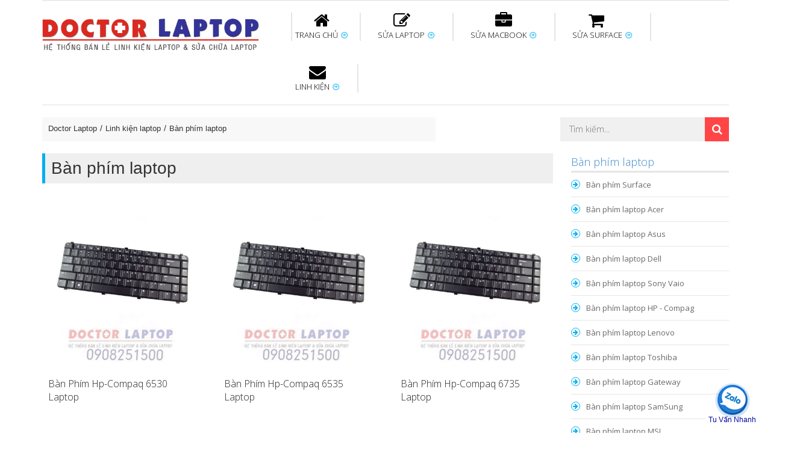

--- FILE ---
content_type: text/html; charset=UTF-8
request_url: https://doctorlaptop.com.vn/ban-phim-laptop/trang-81.html
body_size: 8574
content:
<!DOCTYPE html PUBLIC "-//W3C//DTD XHTML 1.0 Transitional//EN" "http://www.w3.org/TR/xhtml1/DTD/xhtml1-transitional.dtd"> <html xmlns="http://www.w3.org/1999/xhtml" xml:lang="vi-vn" lang="vi-vn"> <head prefix= "og: http://ogp.me/ns# fb: http://ogp.me/ns/fb# product: http://ogp.me/ns/product#"> <meta http-equiv="Content-Type" content="text/html; charset=utf-8" /> <meta name="viewport" content="width=device-width, initial-scale=1"> <title>Bàn phím laptop keyboard chính hãng giá tốt nhất tại TPHCM - trang 81</title> <meta name="description" content="Cung cấp Bàn Phím Laptop giá tốt nhất tại TPHCM, keyboard laptop chất lượng uy tín, bảo hành lâu dài kèm dịch vụ thay bàn phím laptop nhanh chóng lấy liền tại Doctorlaptop. - trang 81" /> <meta name="keywords" content="Bàn phím laptop, Ban phím laptop, laptop keyboard, keyboard laptop, ban phim may tinh xach tay, bàn phím máy tính xách tay" /> <link rel="shortcut icon" href="https://doctorlaptop.com.vn/favicon.ico" type="image/x-icon" /> <base href="https://doctorlaptop.com.vn/" /> <link rel="canonical" href="https://doctorlaptop.com.vn/ban-phim-laptop/trang-81.html" /> <meta name="generator" content="Doctor Laptop" /> <meta name="p:domain_verify" content="b1ba4d30b96d328af67eafa77065385c"/> <meta name="robots" content="index,follow" /> <meta name="revisit-after" content="0 days" /> <meta name="distribution" content="global" /> <meta name="search engine" content="www.google.com, www.google.com.vn, www.google.co.uk, www.google.it, www.google.es, www.google.com.au, www.altaVista.com, www.aol.com, www.infoseek.com, www.excite.com, www.hotbot.com, www.lycos.com, www.magellan.com, www.cnet.com, www.voila.com, www.google.fr, www.yahoo.fr, www.yahoo.com, www.alltheweb.com, www.msn.com, www.netscape.com, www.nomade.com" /> <meta name="author" content="Doctor Laptop" /> <meta name="copyright" content="Doctor Laptop @ 2015" /> <meta name="all" content="index,follow" /> <meta name="rating" content="general" /> <meta name="googlebot" content="index,follow" /> <meta name="DC.title" content="179 Cách Mạng Tháng Tám, phường 5, Quận 3, Hồ Chí Minh, Vietnam" /> <meta name="geo.region" content="VN-Hồ Chí Minh" /> <meta name="geo.placename" content="179 Cách Mạng Tháng Tám, phường 5, Quận 3, Hồ Chí Minh, Vietnam" /> <meta name="geo.position" content="10.7748290;106.6871120" /> <meta name="ICBM" content="10.7748290, 106.6871120" /> <meta property="og:site_name" content="Doctorlaptop" /> <meta property="og:image" content="https://doctorlaptop.com.vn/images/thumbs/catalogues/ban-phim-laptop-20.jpg" /> <meta property="og:title" content="Bàn phím laptop keyboard chính hãng giá tốt nhất tại TPHCM - trang 81" /> <meta property="og:description" content="Cung cấp Bàn Phím Laptop giá tốt nhất tại TPHCM, keyboard laptop chất lượng uy tín, bảo hành lâu dài kèm dịch vụ thay bàn phím laptop nhanh chóng lấy liền tại Doctorlaptop. - trang 81" /> <meta property="og:url" content="https://doctorlaptop.com.vn/ban-phim-laptop/trang-81.html" /> <meta property="og:type" content="article" /> <meta property="fb:admins" content="100000013696105" /> <meta property="fb:app_id" content="165270423832084" /> <script async src="https://www.googletagmanager.com/gtag/js?id=UA-79202186-1"></script> <script> window.dataLayer = window.dataLayer || []; function gtag(){dataLayer.push(arguments);} gtag('js', new Date()); gtag('config', 'UA-79202186-1'); </script> <!--[if lt IE 7]> <html class="no-js lt-ie9 lt-ie8 lt-ie7"> <![endif]--> <!--[if IE 7]> <html class="no-js lt-ie9 lt-ie8"> <![endif]--> <!--[if IE 8]> <html class="no-js lt-ie9"> <![endif]--> <!--[if gt IE 8]><!--> <html class="no-js"> <!--<![endif]--> <link rel="preconnect" href="https://fonts.gstatic.com"> <link href="https://fonts.googleapis.com/css2?family=Open+Sans:ital,wght@0,300;0,400;0,600;0,700;0,800;1,300;1,400;1,600;1,700;1,800&display=swap" rel="stylesheet"> <link rel="preconnect" href="https://fonts.gstatic.com"> <link href="https://fonts.googleapis.com/css2?family=Playfair+Display:ital,wght@0,400;0,700;1,400;1,700&display=swap" rel="stylesheet"> <link rel="stylesheet" href="https://doctorlaptop.com.vn/style/frontend/css/jquery.countdown.min.css"> <link rel="stylesheet" href="https://doctorlaptop.com.vn/style/frontend/css/bootstrap.min.css"> <link rel="stylesheet" href="https://doctorlaptop.com.vn/style/frontend/css/slicknav.min.css"> <link rel="stylesheet" href="https://doctorlaptop.com.vn/style/frontend/css/font-awesome.min.css"> <link rel="stylesheet" href="https://doctorlaptop.com.vn/style/frontend/css/animate.min.css"> <link rel="stylesheet" href="https://doctorlaptop.com.vn/style/frontend/custom-slider/css/nivo-slider.css" type="text/css" /> <link rel="stylesheet" href="https://doctorlaptop.com.vn/style/frontend/custom-slider/css/preview.min.css" type="text/css" media="screen" /> <link rel="stylesheet" href="https://doctorlaptop.com.vn/style/frontend/css/owl.carousel.min.css"> <link rel="stylesheet" href="https://doctorlaptop.com.vn/style/frontend/css/normalize.min.css"> <link rel="stylesheet" href="https://doctorlaptop.com.vn/style/frontend/css/main.min.css"> <link rel="stylesheet" href="https://doctorlaptop.com.vn/style/frontend/style.min.css?v=6"> <link rel="stylesheet" href="https://doctorlaptop.com.vn/style/frontend/css/responsive.min.css"> <link rel="stylesheet" href="https://doctorlaptop.com.vn/style/frontend/custom.min.css?v=3"> <script src="https://doctorlaptop.com.vn/style/frontend/js/vendor/modernizr-2.6.2.min.js"></script> </head> <body class="home_1 home_2"> <!--[if lt IE 7]> <p class="browsehappy">You are using an <strong>outdated</strong> browser. Please <a href="http://browsehappy.com/">upgrade your browser</a> to improve your experience.</p> <![endif]--> <header> <div class="mainmenu-area"> <div class="container"> <div class="main-menu"> <div class="row"> <div class="col-lg-12 col-md-12 col-sm-12"> <div class="row"> <div class="col-lg-4 col-md-4 col-sm-4 col-xs-12"> <!--LOGO AREA START--> <div class="logo"> <a href="https://doctorlaptop.com.vn/" title="Trung tâm sửa chữa laptop HCM"><img src="https://doctorlaptop.com.vn/logo.png" alt="Trung tâm sửa chữa laptop HCM"></a> </div> <!--LOGO AREA END--> </div> <div class="col-lg-8 col-md-8 col-sm-8"> <!--MAINMENU START--> <div class="mainmenu"> <nav> <ul id="nav"> <li><a href="https://doctorlaptop.com.vn/" ><span><i class="fa fa-home"></i></span>TRANG CHỦ <i class="fa fa-arrow-circle-o-right"></i> </a> <ul class="sub-menu"> <li><a href="https://doctorlaptop.com.vn/gioi-thieu.html" title="Giới thiệu">Giới thiệu</a></li> <li><a href="https://doctorlaptop.com.vn/lien-he.html" title="Liên hệ">Liên hệ</a></li> </ul> </li> <li><a href="https://doctorlaptop.com.vn/sua-chua-laptop.html" ><span><i class="fa fa-pencil-square-o"></i></span>SỬA LAPTOP <i class="fa fa-arrow-circle-o-right"></i> </a> <div class="mega-menu"> <div class="single-mega-menu"> <h3 class="hedding-border"> <a href="https://doctorlaptop.com.vn/sua-laptop-uy-tin-tphcm.html" title="Sửa Laptop uy tín">Sửa Laptop uy tín</a></h3> <a href="https://doctorlaptop.com.vn/dong-chip-vga.html" title="Đóng chip vga laptop">Đóng chip vga laptop</a> <a href="https://doctorlaptop.com.vn/sua-laptop-lay-lien.html" title="Sửa laptop lấy liền">Sửa laptop lấy liền</a> <a href="https://doctorlaptop.com.vn/sua-ban-le-laptop.html" title="Sửa bản lề laptop">Sửa bản lề laptop</a> <a href="https://doctorlaptop.com.vn/sua-main-laptop.html" title="Sửa main Laptop">Sửa main Laptop</a> <a href="https://doctorlaptop.com.vn/sua-nguon-laptop.html" title="Sửa nguồn laptop">Sửa nguồn laptop</a> <a href="https://doctorlaptop.com.vn/thay-chan-sac-laptop.html" title="Thay chân sạc laptop">Thay chân sạc laptop</a> </div> <div class="single-mega-menu"> <h3 class="hedding-border"> <a href="https://doctorlaptop.com.vn/thay-ban-phim-laptop.html" title="Thay bàn phím laptop">Thay bàn phím laptop</a></h3> <a href="https://doctorlaptop.com.vn/ve-sinh-laptop-lay-lien-tphcm.html" title="Vệ sinh laptop">Vệ sinh laptop</a> <a href="https://doctorlaptop.com.vn/sua-card-wifi-laptop.html" title="Sửa card wifi laptop">Sửa card wifi laptop</a> <a href="https://doctorlaptop.com.vn/sua-laptop-bi-vo-nuoc.html" title="Sửa laptop bị vô nước">Sửa laptop bị vô nước</a> <a href="https://doctorlaptop.com.vn/thay-quat-laptop.html" title="Thay quạt laptop">Thay quạt laptop</a> <a href="https://doctorlaptop.com.vn/nang-cap-ssd-cho-laptop.html" title="Nâng cấp SSD cho laptop">Nâng cấp SSD cho laptop</a> </div> <div class="single-mega-menu"> <h3 class="hedding-border"> <a href="https://doctorlaptop.com.vn/thay-man-hinh-laptop.html" title="Thay màn hình Laptop">Thay màn hình Laptop</a></h3> <a href="https://doctorlaptop.com.vn/sua-chua-may-tinh-pc.html" title="Sửa chữa máy tính PC">Sửa chữa máy tính PC</a> <a href="https://doctorlaptop.com.vn/thay-cap-man-hinh-laptop.html" title="Thay cáp màn hình laptop">Thay cáp màn hình laptop</a> <a href="https://doctorlaptop.com.vn/sua-loa-laptop-bi-re.html" title="Sửa loa laptop bị rè">Sửa loa laptop bị rè</a> <a href="https://doctorlaptop.com.vn/thay-sua-cong-usb-laptop.html" title="Sửa cổng USB laptop">Sửa cổng USB laptop</a> <a href="https://doctorlaptop.com.vn/sua-chuot-cam-ung-laptop.html" title="Sửa chuột cảm ứng laptop">Sửa chuột cảm ứng laptop</a> </div> <div class="single-mega-menu"> <h3 class="hedding-border"> <a href="https://doctorlaptop.com.vn/thay-pin-laptop.html" title="Thay Pin Laptop">Thay Pin Laptop</a></h3> <a href="https://doctorlaptop.com.vn/thay-cell-pin-laptop-tphcm.html" title="Thay cell pin laptop">Thay cell pin laptop</a> <a href="https://doctorlaptop.com.vn/sua-jack-chan-cam-nguon-laptop.html" title="Sửa jack nguồn laptop">Sửa jack nguồn laptop</a> <a href="https://doctorlaptop.com.vn/sua-sac-laptop.html" title="Sửa sạc laptop">Sửa sạc laptop</a> <a href="https://doctorlaptop.com.vn/thay-day-sac-pin-laptop-dell.html" title="Thay dây sạc pin laptop dell">Thay dây sạc pin laptop dell</a> <a href="https://doctorlaptop.com.vn/thay-day-sac-pin-laptop-asus.html" title="Thay dây sạc pin laptop Asus">Thay dây sạc pin laptop Asus</a> </div> </div> </li> <li><a href="https://doctorlaptop.com.vn/sua-macbook.html" ><span><i class="fa fa-briefcase"></i></span>SỬA MACBOOK <i class="fa fa-arrow-circle-o-right"></i> </a> <div class="mega-menu"> <div class="single-mega-menu"> <h3 class="hedding-border"> <a href="https://doctorlaptop.com.vn/sua-macbook-o-dau-uy-tin-hcm.html" title="Sửa Macbook uy tín">Sửa Macbook uy tín</a></h3> <a href="https://doctorlaptop.com.vn/sua-chua-imac-uy-tin.html" title="Sửa chữa iMac uy tín">Sửa chữa iMac uy tín</a> <a href="https://doctorlaptop.com.vn/sua-nguon-macbook.html" title="Sửa nguồn Macbook">Sửa nguồn Macbook</a> <a href="https://doctorlaptop.com.vn/sua-main-macbook.html" title="Sửa Main Macbook">Sửa Main Macbook</a> <a href="https://doctorlaptop.com.vn/ve-sinh-macbook-hcm.html" title="Vệ sinh Macbook">Vệ sinh Macbook</a> <a href="https://doctorlaptop.com.vn/sua-macbook-bi-vo-nuoc.html" title="Sửa Macbook bị vô nước">Sửa Macbook bị vô nước</a> <a href="https://doctorlaptop.com.vn/nang-cap-o-cung-ssd-cho-macbook.html" title="Nâng cấp SSD cho Macbook">Nâng cấp SSD cho Macbook</a> </div> <div class="single-mega-menu"> <h3 class="hedding-border"> <a href="https://doctorlaptop.com.vn/thay-pin-macbook-air-pro-retina-chinh-hang-hcm.html" title="Thay pin Macbook">Thay pin Macbook</a></h3> <a href="https://doctorlaptop.com.vn/sua-macbook-khong-sac-pin.html" title="Sửa Macbook không sạc pin">Sửa Macbook không sạc pin</a> <a href="https://doctorlaptop.com.vn/sua-sac-macbook.html" title="Sửa sạc Macbook">Sửa sạc Macbook</a> <a href="https://doctorlaptop.com.vn/nang-cap-ram-macbook-pro.html" title="Nâng cấp Ram Macbook">Nâng cấp Ram Macbook</a> <a href="https://doctorlaptop.com.vn/mo-khoa-icloud-firmware-macbook-pro-air-retina.html" title="Mở khóa iCloud Macbook">Mở khóa iCloud Macbook</a> <a href="https://doctorlaptop.com.vn/cai-dat-macbook.html" title="Cài đặt Macbook">Cài đặt Macbook</a> </div> <div class="single-mega-menu"> <h3 class="hedding-border"> <a href="https://doctorlaptop.com.vn/thay-man-hinh-macbook.html" title="Thay màn hình Macbook">Thay màn hình Macbook</a></h3> <a href="https://doctorlaptop.com.vn/thay-mat-kinh-macbook-pro-air-retina.html" title="Thay mặt kính Macbook">Thay mặt kính Macbook</a> <a href="https://doctorlaptop.com.vn/thay-chip-vga-macbook.html" title="Thay chip vga Macbook">Thay chip vga Macbook</a> <a href="https://doctorlaptop.com.vn/chuyen-vga-macbook.html" title="Chuyển VGA Macbook">Chuyển VGA Macbook</a> <a href="https://doctorlaptop.com.vn/sua-ban-le-macbook.html" title="Sửa bản lề Macbook">Sửa bản lề Macbook</a> <a href="https://doctorlaptop.com.vn/thay-cap-man-hinh-macbook.html" title="Thay cáp màn hình Macbook">Thay cáp màn hình Macbook</a> </div> <div class="single-mega-menu"> <h3 class="hedding-border"> <a href="https://doctorlaptop.com.vn/thay-ban-phim-macbook-air-pro-retina.html" title="Thay bàn phím Macbook">Thay bàn phím Macbook</a></h3> <a href="https://doctorlaptop.com.vn/thay-trackpad-macbook-pro-air-retina.html" title="Thay trackpad Macbook">Thay trackpad Macbook</a> <a href="https://doctorlaptop.com.vn/thay-quat-macbook.html" title="Thay quạt Macbook">Thay quạt Macbook</a> <a href="https://doctorlaptop.com.vn/sua-loa-macbook.html" title="Sửa loa Macbook">Sửa loa Macbook</a> <a href="https://doctorlaptop.com.vn/sua-card-wifi-macbook.html" title="Sửa card wifi Macbook">Sửa card wifi Macbook</a> <a href="https://doctorlaptop.com.vn/sua-macbook-loi-camera.html" title="Sửa Camera Macbook">Sửa Camera Macbook</a> </div> </div> </li> <li><a href="https://doctorlaptop.com.vn/sua-surface-pro.html" ><span><i class="fa fa-shopping-cart"></i></span>SỬA SURFACE <i class="fa fa-arrow-circle-o-right"></i> </a> <div class="mega-menu"> <div class="single-mega-menu"> <h3 class="hedding-border"> <a href="https://doctorlaptop.com.vn/thay-pin-surface.html" title="Thay pin Surface">Thay pin Surface</a></h3> <a href="https://doctorlaptop.com.vn/thay-man-hinh-surface.html" title="Thay màn hình Surface">Thay màn hình Surface</a> <a href="https://doctorlaptop.com.vn/sua-chua-loa-surface.html" title="Sửa chữa loa Surface">Sửa chữa loa Surface</a> </div> <div class="single-mega-menu"> <h3 class="hedding-border"> <a href="https://doctorlaptop.com.vn/sua-surface-khong-nhan-ban-phim.html" title="Sửa Surface không nhận bàn phím">Sửa Surface không nhận bàn phím</a></h3> <a href="https://doctorlaptop.com.vn/surface-pro-4-khong-nhan-ban-phim.html" title="Sửa Surface Pro 4 không nhận bàn phím">Sửa Surface Pro 4 không nhận bàn phím</a> </div> <div class="single-mega-menu"> <h3 class="hedding-border"> <a href="https://doctorlaptop.com.vn/thay-sac-surface.html" title="Thay sạc Surface">Thay sạc Surface</a></h3> <a href="https://doctorlaptop.com.vn/sua-surface-sac-khong-vao-pin.html" title="Sửa Surface sạc không vào">Sửa Surface sạc không vào</a> <a href="https://doctorlaptop.com.vn/nang-cap-ssd-surface-pro.html" title="Nâng cấp SSD Surface">Nâng cấp SSD Surface</a> <a href="https://doctorlaptop.com.vn/thay-ssd-surface-pro-4.html" title="Thay SSD Surface Pro 4">Thay SSD Surface Pro 4</a> </div> <div class="single-mega-menu"> <h3 class="hedding-border"> <a href="https://doctorlaptop.com.vn/sua-mainboard-surface.html" title="Sửa Mainboard Surface">Sửa Mainboard Surface</a></h3> <a href="https://doctorlaptop.com.vn/thay-mainboard-surface.html" title="Thay Main Surface">Thay Main Surface</a> <a href="https://doctorlaptop.com.vn/sua-surface-khong-len-nguon.html" title="Sửa Surface không lên nguồn">Sửa Surface không lên nguồn</a> <a href="https://doctorlaptop.com.vn/surface-pro-bi-treo-logo.html" title="Sửa Surface treo logo">Sửa Surface treo logo</a> </div> </div> </li> <li><a href="https://doctorlaptop.com.vn/linh-kien-laptop.html" ><span><i class="fa fa-envelope"></i></span>LINH KIỆN <i class="fa fa-arrow-circle-o-right"></i> </a> <ul class="sub-menu"> <li><a href="https://doctorlaptop.com.vn/pin-laptop.html" title="Pin Laptop">Pin Laptop</a></li> <li><a href="https://doctorlaptop.com.vn/ban-phim-laptop.html" title="Bàn phím Laptop">Bàn phím Laptop</a></li> <li><a href="https://doctorlaptop.com.vn/sac-laptop.html" title="Sạc Laptop">Sạc Laptop</a></li> <li><a href="https://doctorlaptop.com.vn/sac-macbook-chinh-hang.html" title="Sạc Macbook">Sạc Macbook</a></li> <li><a href="https://doctorlaptop.com.vn/pin-macbook-chinh-hang.html" title="Pin Macbook">Pin Macbook</a></li> <li><a href="https://doctorlaptop.com.vn/ban-phim-macbook.html" title="Bàn phím Macbook">Bàn phím Macbook</a></li> </ul> </li> </ul> </nav> </div> <!--MAINMENU END--> </div> </div> </div> </div> <!-- MOBILE-MENU START--> <div class="row"> <div class="col-md-12"> <div class="mobile-menu"> <ul id="mobile-menu"> <li> <a href="https://doctorlaptop.com.vn/" title="TRANG CHỦ">TRANG CHỦ</a> <ul> <li><a href="https://doctorlaptop.com.vn/gioi-thieu.html" title="Giới thiệu">Giới thiệu</a></li> <li><a href="https://doctorlaptop.com.vn/lien-he.html" title="Liên hệ">Liên hệ</a></li> </ul> </li> <li> <a href="https://doctorlaptop.com.vn/sua-chua-laptop.html" title="SỬA LAPTOP">SỬA LAPTOP</a> <ul> <li><a href="https://doctorlaptop.com.vn/sua-laptop-uy-tin-tphcm.html" title="Sửa Laptop uy tín">Sửa Laptop uy tín</a></li> <li><a href="https://doctorlaptop.com.vn/thay-ban-phim-laptop.html" title="Thay bàn phím laptop">Thay bàn phím laptop</a></li> <li><a href="https://doctorlaptop.com.vn/thay-man-hinh-laptop.html" title="Thay màn hình Laptop">Thay màn hình Laptop</a></li> <li><a href="https://doctorlaptop.com.vn/thay-pin-laptop.html" title="Thay Pin Laptop">Thay Pin Laptop</a></li> </ul> </li> <li> <a href="https://doctorlaptop.com.vn/sua-macbook.html" title="SỬA MACBOOK">SỬA MACBOOK</a> <ul> <li><a href="https://doctorlaptop.com.vn/sua-macbook-o-dau-uy-tin-hcm.html" title="Sửa Macbook uy tín">Sửa Macbook uy tín</a></li> <li><a href="https://doctorlaptop.com.vn/thay-pin-macbook-air-pro-retina-chinh-hang-hcm.html" title="Thay pin Macbook">Thay pin Macbook</a></li> <li><a href="https://doctorlaptop.com.vn/thay-man-hinh-macbook.html" title="Thay màn hình Macbook">Thay màn hình Macbook</a></li> <li><a href="https://doctorlaptop.com.vn/thay-ban-phim-macbook-air-pro-retina.html" title="Thay bàn phím Macbook">Thay bàn phím Macbook</a></li> </ul> </li> <li> <a href="https://doctorlaptop.com.vn/sua-surface-pro.html" title="SỬA SURFACE">SỬA SURFACE</a> <ul> <li><a href="https://doctorlaptop.com.vn/thay-pin-surface.html" title="Thay pin Surface">Thay pin Surface</a></li> <li><a href="https://doctorlaptop.com.vn/sua-surface-khong-nhan-ban-phim.html" title="Sửa Surface không nhận bàn phím">Sửa Surface không nhận bàn phím</a></li> <li><a href="https://doctorlaptop.com.vn/thay-sac-surface.html" title="Thay sạc Surface">Thay sạc Surface</a></li> <li><a href="https://doctorlaptop.com.vn/sua-mainboard-surface.html" title="Sửa Mainboard Surface">Sửa Mainboard Surface</a></li> </ul> </li> <li> <a href="https://doctorlaptop.com.vn/linh-kien-laptop.html" title="LINH KIỆN">LINH KIỆN</a> <ul> <li><a href="https://doctorlaptop.com.vn/pin-laptop.html" title="Pin Laptop">Pin Laptop</a></li> <li><a href="https://doctorlaptop.com.vn/ban-phim-laptop.html" title="Bàn phím Laptop">Bàn phím Laptop</a></li> <li><a href="https://doctorlaptop.com.vn/sac-laptop.html" title="Sạc Laptop">Sạc Laptop</a></li> <li><a href="https://doctorlaptop.com.vn/sac-macbook-chinh-hang.html" title="Sạc Macbook">Sạc Macbook</a></li> <li><a href="https://doctorlaptop.com.vn/pin-macbook-chinh-hang.html" title="Pin Macbook">Pin Macbook</a></li> <li><a href="https://doctorlaptop.com.vn/ban-phim-macbook.html" title="Bàn phím Macbook">Bàn phím Macbook</a></li> </ul> </li> </ul> </div> </div> </div> <!-- MOBILE-MENU END--> </div> </div> </div> <!--MAINMENU AREA END--> </header> <!--HEADER AREA END--> <!--MENU-BOTTOM START--> <div class="menu-bottom"> <div class="container"> <div class="row"> <div class="col-lg-7 col-md-12 col-sm-8"> <script type="application/ld+json"> { "@context": "http://schema.org", "@type": "BreadcrumbList", "itemListElement": [ { "@type": "ListItem", "position": 1, "item": { "@id": "https://doctorlaptop.com.vn/", "name": "Doctor Laptop" } } , { "@type": "ListItem", "position": 2, "item": { "@id": "https://doctorlaptop.com.vn/linh-kien-laptop.html", "name": "Linh kiện laptop" } } , { "@type": "ListItem", "position": 3, "item": { "@id": "https://doctorlaptop.com.vn/ban-phim-laptop.html", "name": "Bàn phím laptop" } } ] } </script> <div class="breadcrumbs bcrumbs"> <ul> <li><a href="https://doctorlaptop.com.vn/" title="Doctorlaptop">Doctor Laptop</a></li> <li><a href="https://doctorlaptop.com.vn/linh-kien-laptop.html" title="Linh kiện laptop">Linh kiện laptop</a></li> <li><a href="https://doctorlaptop.com.vn/ban-phim-laptop.html" title="Bàn phím laptop">Bàn phím laptop</a></li> </ul> <div class="cln"></div> </div> </div> <div class="col-lg-5 col-md-12 col-sm-4"> <div class="header-right pull-right"> <div class="form-and-cart"> <form class="header-search-form" action="https://doctorlaptop.com.vn/tim-kiem.html" method="post"> <input name="stringSearch" value="" type="text" placeholder="Tìm kiếm..."/> <button type="submit" class="search-button" style="border:none;"><i class="fa fa-search"></i></button> </form> </div> </div> </div> </div> </div> </div> <div class="slider-and-category"> <div class="container"> <div class="row"> <div class="col-lg-9 col-md-9"> <h1 class="heading-page" itemprop="headline">Bàn phím laptop</h1> <!--CATEGORY PRODUCT GIRD START--> <div class="row"> <div class="category-gird-product-area"> <div class="col-lg-4 col-md-4 col-sm-4 col-xs-12"> <div class="single-featured-product"> <div class="product_img"> <a href="https://doctorlaptop.com.vn/ban-phim-hp-compaq-6530-laptop-10755.html" title="Bàn Phím Hp-Compaq 6530 Laptop"> <img src="https://doctorlaptop.com.vn/images/thumbs/2016/06/ban-phim-hp-compaq-6530-laptop-10755-p-5765723e9d128.jpg" alt="Bàn Phím Hp-Compaq 6530 Laptop" class="primary-image"/> </a> <div class="add-cart-area"> <div class="fet-price" style="width:100%;"> <span class="addcart-text">270.000</span> </div> </div> </div> <div class="infor-text"> <a href="https://doctorlaptop.com.vn/ban-phim-hp-compaq-6530-laptop-10755.html" title="Bàn Phím Hp-Compaq 6530 Laptop">Bàn Phím Hp-Compaq 6530 Laptop</a> </div> </div> </div> <div class="col-lg-4 col-md-4 col-sm-4 col-xs-12"> <div class="single-featured-product"> <div class="product_img"> <a href="https://doctorlaptop.com.vn/ban-phim-hp-compaq-6535-laptop-10753.html" title="Bàn Phím Hp-Compaq 6535 Laptop"> <img src="https://doctorlaptop.com.vn/images/thumbs/2016/06/ban-phim-hp-compaq-6535-laptop-10753-p-5765723be431e.jpg" alt="Bàn Phím Hp-Compaq 6535 Laptop" class="primary-image"/> </a> <div class="add-cart-area"> <div class="fet-price" style="width:100%;"> <span class="addcart-text">270.000</span> </div> </div> </div> <div class="infor-text"> <a href="https://doctorlaptop.com.vn/ban-phim-hp-compaq-6535-laptop-10753.html" title="Bàn Phím Hp-Compaq 6535 Laptop">Bàn Phím Hp-Compaq 6535 Laptop</a> </div> </div> </div> <div class="col-lg-4 col-md-4 col-sm-4 col-xs-12"> <div class="single-featured-product"> <div class="product_img"> <a href="https://doctorlaptop.com.vn/ban-phim-hp-compaq-6735-laptop-10752.html" title="Bàn Phím Hp-Compaq 6735 Laptop"> <img src="https://doctorlaptop.com.vn/images/thumbs/2016/06/ban-phim-hp-compaq-6735-laptop-10752-p-5765723853720.jpg" alt="Bàn Phím Hp-Compaq 6735 Laptop" class="primary-image"/> </a> <div class="add-cart-area"> <div class="fet-price" style="width:100%;"> <span class="addcart-text">270.000</span> </div> </div> </div> <div class="infor-text"> <a href="https://doctorlaptop.com.vn/ban-phim-hp-compaq-6735-laptop-10752.html" title="Bàn Phím Hp-Compaq 6735 Laptop">Bàn Phím Hp-Compaq 6735 Laptop</a> </div> </div> </div> <div class="col-lg-4 col-md-4 col-sm-4 col-xs-12"> <div class="single-featured-product"> <div class="product_img"> <a href="https://doctorlaptop.com.vn/ban-phim-hp-compaq-6530s-laptop-10751.html" title="Bàn Phím Hp-Compaq 6530s Laptop"> <img src="https://doctorlaptop.com.vn/images/thumbs/2016/06/ban-phim-hp-compaq-6530s-laptop-10751-p-576572340a84c.jpg" alt="Bàn Phím Hp-Compaq 6530s Laptop" class="primary-image"/> </a> <div class="add-cart-area"> <div class="fet-price" style="width:100%;"> <span class="addcart-text">270.000</span> </div> </div> </div> <div class="infor-text"> <a href="https://doctorlaptop.com.vn/ban-phim-hp-compaq-6530s-laptop-10751.html" title="Bàn Phím Hp-Compaq 6530s Laptop">Bàn Phím Hp-Compaq 6530s Laptop</a> </div> </div> </div> <div class="col-lg-4 col-md-4 col-sm-4 col-xs-12"> <div class="single-featured-product"> <div class="product_img"> <a href="https://doctorlaptop.com.vn/ban-phim-hp-compaq-6535s-laptop-10750.html" title="Bàn Phím Hp-Compaq 6535s Laptop"> <img src="https://doctorlaptop.com.vn/images/thumbs/2016/06/ban-phim-hp-compaq-6535s-laptop-10750-p-57657230540e2.jpg" alt="Bàn Phím Hp-Compaq 6535s Laptop" class="primary-image"/> </a> <div class="add-cart-area"> <div class="fet-price" style="width:100%;"> <span class="addcart-text">270.000</span> </div> </div> </div> <div class="infor-text"> <a href="https://doctorlaptop.com.vn/ban-phim-hp-compaq-6535s-laptop-10750.html" title="Bàn Phím Hp-Compaq 6535s Laptop">Bàn Phím Hp-Compaq 6535s Laptop</a> </div> </div> </div> <div class="col-lg-4 col-md-4 col-sm-4 col-xs-12"> <div class="single-featured-product"> <div class="product_img"> <a href="https://doctorlaptop.com.vn/ban-phim-hp-compaq-6735s-laptop-10749.html" title="Bàn Phím Hp-Compaq 6735s Laptop"> <img src="https://doctorlaptop.com.vn/images/thumbs/2016/06/ban-phim-hp-compaq-6735s-laptop-10749-p-5765722c3a51d.jpg" alt="Bàn Phím Hp-Compaq 6735s Laptop" class="primary-image"/> </a> <div class="add-cart-area"> <div class="fet-price" style="width:100%;"> <span class="addcart-text">270.000</span> </div> </div> </div> <div class="infor-text"> <a href="https://doctorlaptop.com.vn/ban-phim-hp-compaq-6735s-laptop-10749.html" title="Bàn Phím Hp-Compaq 6735s Laptop">Bàn Phím Hp-Compaq 6735s Laptop</a> </div> </div> </div> <div class="col-lg-4 col-md-4 col-sm-4 col-xs-12"> <div class="single-featured-product"> <div class="product_img"> <a href="https://doctorlaptop.com.vn/ban-phim-hp-compaq-6730s-laptop-10748.html" title="Bàn Phím Hp-Compaq 6730s Laptop"> <img src="https://doctorlaptop.com.vn/images/thumbs/2016/06/ban-phim-hp-compaq-6730s-laptop-10748-p-576572293c677.jpg" alt="Bàn Phím Hp-Compaq 6730s Laptop" class="primary-image"/> </a> <div class="add-cart-area"> <div class="fet-price" style="width:100%;"> <span class="addcart-text">270.000</span> </div> </div> </div> <div class="infor-text"> <a href="https://doctorlaptop.com.vn/ban-phim-hp-compaq-6730s-laptop-10748.html" title="Bàn Phím Hp-Compaq 6730s Laptop">Bàn Phím Hp-Compaq 6730s Laptop</a> </div> </div> </div> <div class="col-lg-4 col-md-4 col-sm-4 col-xs-12"> <div class="single-featured-product"> <div class="product_img"> <a href="https://doctorlaptop.com.vn/ban-phim-hp-compaq-540-laptop-10745.html" title="Bàn Phím Hp-Compaq 540 Laptop"> <img src="https://doctorlaptop.com.vn/images/thumbs/2016/06/ban-phim-hp-compaq-540-laptop-10745-p-57657224524f4.jpg" alt="Bàn Phím Hp-Compaq 540 Laptop" class="primary-image"/> </a> <div class="add-cart-area"> <div class="fet-price" style="width:100%;"> <span class="addcart-text">320.000</span> </div> </div> </div> <div class="infor-text"> <a href="https://doctorlaptop.com.vn/ban-phim-hp-compaq-540-laptop-10745.html" title="Bàn Phím Hp-Compaq 540 Laptop">Bàn Phím Hp-Compaq 540 Laptop</a> </div> </div> </div> <div class="col-lg-4 col-md-4 col-sm-4 col-xs-12"> <div class="single-featured-product"> <div class="product_img"> <a href="https://doctorlaptop.com.vn/ban-phim-hp-compaq-550-laptop-10744.html" title="Bàn Phím Hp-Compaq 550 Laptop"> <img src="https://doctorlaptop.com.vn/images/thumbs/2016/06/ban-phim-hp-compaq-550-laptop-10744-p-576572216bc95.jpg" alt="Bàn Phím Hp-Compaq 550 Laptop" class="primary-image"/> </a> <div class="add-cart-area"> <div class="fet-price" style="width:100%;"> <span class="addcart-text">320.000</span> </div> </div> </div> <div class="infor-text"> <a href="https://doctorlaptop.com.vn/ban-phim-hp-compaq-550-laptop-10744.html" title="Bàn Phím Hp-Compaq 550 Laptop">Bàn Phím Hp-Compaq 550 Laptop</a> </div> </div> </div> <div class="col-lg-4 col-md-4 col-sm-4 col-xs-12"> <div class="single-featured-product"> <div class="product_img"> <a href="https://doctorlaptop.com.vn/ban-phim-hp-compaq-6725-laptop-10743.html" title="Bàn Phím Hp-Compaq 6725 Laptop"> <img src="https://doctorlaptop.com.vn/images/thumbs/2016/06/ban-phim-hp-compaq-6725-laptop-10743-p-5765721e58a4d.jpg" alt="Bàn Phím Hp-Compaq 6725 Laptop" class="primary-image"/> </a> <div class="add-cart-area"> <div class="fet-price" style="width:100%;"> <span class="addcart-text">320.000</span> </div> </div> </div> <div class="infor-text"> <a href="https://doctorlaptop.com.vn/ban-phim-hp-compaq-6725-laptop-10743.html" title="Bàn Phím Hp-Compaq 6725 Laptop">Bàn Phím Hp-Compaq 6725 Laptop</a> </div> </div> </div> <div class="col-lg-4 col-md-4 col-sm-4 col-xs-12"> <div class="single-featured-product"> <div class="product_img"> <a href="https://doctorlaptop.com.vn/ban-phim-hp-compaq-6525-laptop-10742.html" title="Bàn Phím Hp-Compaq 6525 Laptop"> <img src="https://doctorlaptop.com.vn/images/thumbs/2016/06/ban-phim-hp-compaq-6525-laptop-10742-p-5765721a55463.jpg" alt="Bàn Phím Hp-Compaq 6525 Laptop" class="primary-image"/> </a> <div class="add-cart-area"> <div class="fet-price" style="width:100%;"> <span class="addcart-text">320.000</span> </div> </div> </div> <div class="infor-text"> <a href="https://doctorlaptop.com.vn/ban-phim-hp-compaq-6525-laptop-10742.html" title="Bàn Phím Hp-Compaq 6525 Laptop">Bàn Phím Hp-Compaq 6525 Laptop</a> </div> </div> </div> <div class="col-lg-4 col-md-4 col-sm-4 col-xs-12"> <div class="single-featured-product"> <div class="product_img"> <a href="https://doctorlaptop.com.vn/ban-phim-hp-compaq-6510-6510b-laptop-10741.html" title="Bàn Phím Hp-Compaq 6510 6510b Laptop"> <img src="https://doctorlaptop.com.vn/images/thumbs/2016/06/ban-phim-hp-compaq-6510-6510b-laptop-10741-p-576572176d560.jpg" alt="Bàn Phím Hp-Compaq 6510 6510b Laptop" class="primary-image"/> </a> <div class="add-cart-area"> <div class="fet-price" style="width:100%;"> <span class="addcart-text">270.000</span> </div> </div> </div> <div class="infor-text"> <a href="https://doctorlaptop.com.vn/ban-phim-hp-compaq-6510-6510b-laptop-10741.html" title="Bàn Phím Hp-Compaq 6510 6510b Laptop">Bàn Phím Hp-Compaq 6510 6510b Laptop</a> </div> </div> </div> <div class="col-lg-4 col-md-4 col-sm-4 col-xs-12"> <div class="single-featured-product"> <div class="product_img"> <a href="https://doctorlaptop.com.vn/ban-phim-hp-compaq-6515-6515b-laptop-10740.html" title="Bàn Phím Hp-Compaq 6515 6515b Laptop"> <img src="https://doctorlaptop.com.vn/images/thumbs/2016/06/ban-phim-hp-compaq-6515-6515b-laptop-10740-p-57657214535a8.jpg" alt="Bàn Phím Hp-Compaq 6515 6515b Laptop" class="primary-image"/> </a> <div class="add-cart-area"> <div class="fet-price" style="width:100%;"> <span class="addcart-text">270.000</span> </div> </div> </div> <div class="infor-text"> <a href="https://doctorlaptop.com.vn/ban-phim-hp-compaq-6515-6515b-laptop-10740.html" title="Bàn Phím Hp-Compaq 6515 6515b Laptop">Bàn Phím Hp-Compaq 6515 6515b Laptop</a> </div> </div> </div> <div class="col-lg-4 col-md-4 col-sm-4 col-xs-12"> <div class="single-featured-product"> <div class="product_img"> <a href="https://doctorlaptop.com.vn/ban-phim-hp-compaq-511-laptop-10739.html" title="Bàn Phím Hp-Compaq 511 Laptop"> <img src="https://doctorlaptop.com.vn/images/thumbs/2016/06/ban-phim-hp-compaq-511-laptop-10739-p-5765721197aae.jpg" alt="Bàn Phím Hp-Compaq 511 Laptop" class="primary-image"/> </a> <div class="add-cart-area"> <div class="fet-price" style="width:100%;"> <span class="addcart-text">270.000</span> </div> </div> </div> <div class="infor-text"> <a href="https://doctorlaptop.com.vn/ban-phim-hp-compaq-511-laptop-10739.html" title="Bàn Phím Hp-Compaq 511 Laptop">Bàn Phím Hp-Compaq 511 Laptop</a> </div> </div> </div> <div class="col-lg-4 col-md-4 col-sm-4 col-xs-12"> <div class="single-featured-product"> <div class="product_img"> <a href="https://doctorlaptop.com.vn/ban-phim-hp-compaq-515-laptop-10738.html" title="Bàn Phím Hp-Compaq 515 Laptop"> <img src="https://doctorlaptop.com.vn/images/thumbs/2016/06/ban-phim-hp-compaq-515-laptop-10738-p-5765720e9c822.jpg" alt="Bàn Phím Hp-Compaq 515 Laptop" class="primary-image"/> </a> <div class="add-cart-area"> <div class="fet-price" style="width:100%;"> <span class="addcart-text">270.000</span> </div> </div> </div> <div class="infor-text"> <a href="https://doctorlaptop.com.vn/ban-phim-hp-compaq-515-laptop-10738.html" title="Bàn Phím Hp-Compaq 515 Laptop">Bàn Phím Hp-Compaq 515 Laptop</a> </div> </div> </div> </div> <!--CATEGORY PRODUCT-AREA END--> </div> <!--CATEGORY PRODUCT GIRD END--> <!--PGAINATION AREA START--> <div class="row"> <div class="pagination-area"> <div class="col-md-4 col-sm-4" style="padding-top:15px;"> <div id="fb-root"></div> <div class="fb-like" data-href="https://doctorlaptop.com.vn/ban-phim-laptop/trang-81.html" data-send="false" data-layout="button_count" data-width="100" data-show-faces="true" data-font="arial" data-share="true"></div> <!-- End facebook like link --> </div> <div class="col-lg-8 col-md-8"> <ul class="pagination"> <ul class='pagination'><li><a title="Bàn phím laptop - Trang đầu" href="https://doctorlaptop.com.vn/ban-phim-laptop.html">&laquo;</a></li><li><a title="Bàn phím laptop - Trang trước " href="https://doctorlaptop.com.vn/ban-phim-laptop/trang-80.html">&lsaquo;</a></li><li><a title="Bàn phím laptop - Trang 79" href="https://doctorlaptop.com.vn/ban-phim-laptop/trang-79.html">79</a></li><li><a title="Bàn phím laptop - Trang 80" href="https://doctorlaptop.com.vn/ban-phim-laptop/trang-80.html">80</a></li><li class='active'><span>81</span></li><li><a title="Bàn phím laptop - Trang 82" href="https://doctorlaptop.com.vn/ban-phim-laptop/trang-82.html">82</a></li><li><a title="Bàn phím laptop - Trang 83" href="https://doctorlaptop.com.vn/ban-phim-laptop/trang-83.html">83</a></li><li><a title="Bàn phím laptop - Trang 82" href="https://doctorlaptop.com.vn/ban-phim-laptop/trang-82.html">&rsaquo;</a></li><li><a title="Bàn phím laptop - Trang cuối" href="https://doctorlaptop.com.vn/ban-phim-laptop/trang-199.html">&raquo;</a></li></ul> </ul> </div> </div> </div> <!--PGAINATION AREA END--> </div> <div class="col-lg-3 col-md-3"> <div class="row"> <div class="col-lg-12 col-md-12 col-sm-6"> <!-- MANUFACTURERS-AREA START--> <div class="manufacturers-area"> <h2 class="category-heding"><a href="https://doctorlaptop.com.vn/ban-phim-laptop.html" title="Bàn phím laptop">Bàn phím laptop</a></h2> <div class="manufacturers-color-menu"> <nav> <ul> <li><a href="https://doctorlaptop.com.vn/ban-phim-surface.html" title="Bàn phím Surface"><i class="fa fa-arrow-right"></i> Bàn phím Surface</a></li> <li><a href="https://doctorlaptop.com.vn/ban-phim-laptop-acer.html" title="Bàn phím laptop Acer"><i class="fa fa-arrow-right"></i> Bàn phím laptop Acer</a></li> <li><a href="https://doctorlaptop.com.vn/ban-phim-laptop-asus.html" title="Bàn phím laptop Asus"><i class="fa fa-arrow-right"></i> Bàn phím laptop Asus</a></li> <li><a href="https://doctorlaptop.com.vn/ban-phim-laptop-dell.html" title="Bàn phím laptop Dell"><i class="fa fa-arrow-right"></i> Bàn phím laptop Dell</a></li> <li><a href="https://doctorlaptop.com.vn/ban-phim-laptop-sony-vaio.html" title="Bàn phím laptop Sony Vaio"><i class="fa fa-arrow-right"></i> Bàn phím laptop Sony Vaio</a></li> <li><a href="https://doctorlaptop.com.vn/ban-phim-laptop-hp-compag.html" title="Bàn phím laptop HP - Compag"><i class="fa fa-arrow-right"></i> Bàn phím laptop HP - Compag</a></li> <li><a href="https://doctorlaptop.com.vn/ban-phim-laptop-lenovo.html" title="Bàn phím laptop Lenovo"><i class="fa fa-arrow-right"></i> Bàn phím laptop Lenovo</a></li> <li><a href="https://doctorlaptop.com.vn/ban-phim-laptop-toshiba.html" title="Bàn phím laptop Toshiba"><i class="fa fa-arrow-right"></i> Bàn phím laptop Toshiba</a></li> <li><a href="https://doctorlaptop.com.vn/ban-phim-laptop-gateway.html" title="Bàn phím laptop Gateway"><i class="fa fa-arrow-right"></i> Bàn phím laptop Gateway</a></li> <li><a href="https://doctorlaptop.com.vn/ban-phim-laptop-samsung.html" title="Bàn phím laptop SamSung"><i class="fa fa-arrow-right"></i> Bàn phím laptop SamSung</a></li> <li><a href="https://doctorlaptop.com.vn/ban-phim-laptop-msi.html" title="Bàn phím laptop MSI"><i class="fa fa-arrow-right"></i> Bàn phím laptop MSI</a></li> <li><a href="https://doctorlaptop.com.vn/ban-phim-laptop-cms.html" title="Bàn phím laptop CMS"><i class="fa fa-arrow-right"></i> Bàn phím laptop CMS</a></li> <li><a href="https://doctorlaptop.com.vn/ban-phim-laptop-nec.html" title="Bàn phím laptop NEC"><i class="fa fa-arrow-right"></i> Bàn phím laptop NEC</a></li> <li><a href="https://doctorlaptop.com.vn/ban-phim-laptop-ibm-thinkpad.html" title="Bàn phím laptop IBM ThinkPad"><i class="fa fa-arrow-right"></i> Bàn phím laptop IBM ThinkPad</a></li> </ul> </nav> </div> </div> <!-- MANUFACTURERS-AREA END--> </div> <div class="col-lg-12 col-md-12 col-sm-6"> <h2 class="title_call_box">DOCTOR LAPTOP</h2> <div class="block left-module call-box"> <div class="block_content"> <div class="hotline"> <h4>Kinh doanh 2: (Mr.Tuấn)</h4> <div> <a href="https://zalo.me/0903844406" title="hotline" rel="nofollow" target="_blank"><img src="https://doctorlaptop.com.vn/style/icons/logo-zalo-32x32.png" alt="zalo hotline 1" width="32" height="32" /></a> <a href="tel:0903844406" class="phone" title="hotline 1" rel="nofollow">0903 844 406</a> </div> </div> <div class="hotline"> <h4>Tư vấn 1: (Mr.Thiện)</h4> <div> <a href="https://zalo.me/0908251500" title="hotline" rel="nofollow" target="_blank"><img src="https://doctorlaptop.com.vn/style/icons/logo-zalo-32x32.png" alt="zalo hotline 2" width="32" height="32" /></a> <a href="tel:0908251500" class="phone" title="hotline 2" rel="nofollow">0908 251 500</a> </div> </div> <div class="hotline"> <h4>Tư vấn 2: (Mr.Tùng)</h4> <div> <a href="https://zalo.me/0989233024" title="hotline" rel="nofollow" target="_blank"><img src="https://doctorlaptop.com.vn/style/icons/logo-zalo-32x32.png" alt="zalo hotline 3" width="32" height="32" /></a> <a href="tel:0989233024" class="phone" title="hotline 3" rel="nofollow">0989 233 024</a> </div> </div> <div class="info maps-link"> <a href="https://doctorlaptop.com.vn/ban-do.html" title="ban do"><i class="fa fa-map-marker"></i> Xem bản đồ</a> </div> <div class="info"> Hãy liên hệ ngay với chúng tôi để chính xác nhất thông tin về giá bán sản phẩm </div> </div> </div> </div> </div> </div> </div> </div> </div> <div class="logo-band-area"> <div class="container"> <div class="row"> <div class="col-lg-12 col-md-12 logo-band"> <h3 class="area-heading">Nhãn hiệu LAPTOP</h3> <div class="logo-area"> <div class="single-logo"> <div class="logo-pic"> <img src="https://doctorlaptop.com.vn/images/thumbs/partners/dell-1.png" alt="Dell" /> </div> </div> <div class="single-logo"> <div class="logo-pic"> <img src="https://doctorlaptop.com.vn/images/thumbs/partners/hp-2.png" alt="hp" /> </div> </div> <div class="single-logo"> <div class="logo-pic"> <img src="https://doctorlaptop.com.vn/images/thumbs/partners/asus-6.png" alt="Asus" /> </div> </div> <div class="single-logo"> <div class="logo-pic"> <img src="https://doctorlaptop.com.vn/images/thumbs/partners/samsung-4.png" alt="Samsung" /> </div> </div> <div class="single-logo"> <div class="logo-pic"> <img src="https://doctorlaptop.com.vn/images/thumbs/partners/acer-5.png" alt="Acer" /> </div> </div> <div class="single-logo"> <div class="logo-pic"> <img src="https://doctorlaptop.com.vn/images/thumbs/partners/campaq-3.png" alt="Campaq" /> </div> </div> </div> </div> </div> </div> </div> ﻿<!-- FOOTER-AREA START--> <div class="footer-area" style="background: #3e3e3e;"> <div class="container"> <div class="row"> <div class="col-lg-12 col-md-12"> <div class="footer"> <div class="row"> <div class="col-lg-3 col-md-3 col-sm-5"> <div class="footer-logo"> <a href="https://doctorlaptop.com.vn/" title="Doctor Laptop"><img alt="Doctor Laptop" src="https://doctorlaptop.com.vn/logo.png"></a> <p>Dịch vụ sửa chữa LAPTOP và thay thế linh kiện LAPTOP<br /> UY TÍN và CHUYÊN NGHIỆP</p> </div> <div class="join-us"> <h4>Social Doctorlaptop.com.vn</h4> </div> <div class="social-icon"> <ul> <li><a href="https://www.facebook.com/sualaptopdoctorlaptop/" title="sua chua laptop facebook" rel="nofollow" target="_blank"><i class="fa fa-facebook"></i></a></li> <li><a href="https://twitter.com/Doctorlaptop4" title="sua chua laptop twitter" rel="nofollow" target="_blank"><i class="fa fa-twitter"></i></a></li> <li><a href="https://www.instagram.com/doctorlaptop4/" title="sua chua laptop instagram" rel="nofollow" target="_blank"><i class="fa fa-instagram"></i></a></li> <li><a href="https://www.youtube.com/channel/UCv1yj7co4z0t_40pGv8hCHw" title="sua chua laptop youtube" rel="nofollow" target="_blank"><i class="fa fa-youtube-play"></i></a></li> <li><a href="https://www.pinterest.com/doctorlaptop4/" title="sua chua laptop pinterest" rel="nofollow" target="_blank"><i class="fa fa-pinterest"></i></a></li> </ul> </div> </div> <div class="col-lg-3 col-md-3 col-sm-4" > <div class="information"> <h3>Thông tin</h3> <ul> <li><span><i class="fa fa-arrow-circle-o-right"></i></span> <a href="https://doctorlaptop.com.vn/gioi-thieu.html" title="gioi thieu">Giới thiệu</a></li> <li><span><i class="fa fa-arrow-circle-o-right"></i></span> <a href="https://doctorlaptop.com.vn/lien-he.html" title="lien he">Liên hệ</a></li> <li> <span><i class="fa fa-arrow-circle-o-right"></i></span> <a href="https://doctorlaptop.com.vn/tu-van.html" title="tu van lap top">Tư vấn</a> </li> <li> <span><i class="fa fa-arrow-circle-o-right"></i></span> <a href="https://doctorlaptop.com.vn/dieu-khoan-su-dung.html" title="dieu khoan su dung">Điều khoản sử dụng</a> </li> <li> <span><i class="fa fa-arrow-circle-o-right"></i></span> <a href="https://doctorlaptop.com.vn/huong-dan-mua-hang.html" title="huong dan mua hang">Hướng dẫn mua hàng</a> </li> <li> <span><i class="fa fa-arrow-circle-o-right"></i></span> <a href="https://doctorlaptop.com.vn/chinh-sach-bao-mat.html" title="chinh sach bao mat">Chính sách bảo mật</a> </li> <li> <span><i class="fa fa-arrow-circle-o-right"></i></span> <a href="https://doctorlaptop.com.vn/chinh-sach-bao-hanh.html" title="chinh sach bao hanh">Chính sách bảo hành</a> </li> <li> <span><i class="fa fa-arrow-circle-o-right"></i></span> <a href="https://doctorlaptop.com.vn/phuong-thuc-thanh-toan.html" title="phuong thuc thanh toan">Phương thức thanh toán</a> </li> <li> <span><i class="fa fa-arrow-circle-o-right"></i></span> <a href="https://doctorlaptop.com.vn/phuong-thuc-van-chuyen.html" title="phuong thuc van chuyen">Phương thức vận chuyển</a> </li> </ul> </div> </div> <div class="col-lg-3 col-md-3 col-sm-4"> <div class="information"> <h3>Dịch vụ</h3> <ul> <li> <span><i class="fa fa-arrow-circle-o-right"></i></span> <a href="https://doctorlaptop.com.vn/sua-chua-laptop.html" title="sua chua laptop">Sửa chữa laptop</a> </li> <li> <span><i class="fa fa-arrow-circle-o-right"></i></span> <a href="https://doctorlaptop.com.vn/sua-main-laptop.html" title="sua main laptop">Sửa main laptop</a> </li> <li> <span><i class="fa fa-arrow-circle-o-right"></i></span> <a href="https://doctorlaptop.com.vn/thay-man-hinh-laptop.html" title="thay man hinh laptop">Thay màn hình Laptop</a> </li> <li> <span><i class="fa fa-arrow-circle-o-right"></i></span> <a href="https://doctorlaptop.com.vn/thay-ban-phim-laptop.html" title="thay ban phim laptop">Thay bàn phím Laptop</a> </li> <li> <span><i class="fa fa-arrow-circle-o-right"></i></span> <a href="https://doctorlaptop.com.vn/dong-chip-vga.html" title="dong chip vga">Đóng chip VGA</a> </li> <li> <span><i class="fa fa-arrow-circle-o-right"></i></span> <a href="https://doctorlaptop.com.vn/sua-ban-le-laptop.html" title="Sửa bản lề Laptop">Sửa bản lề Laptop</a> </li> <li><span><i class="fa fa-arrow-circle-o-right"></i></span> <a href="https://doctorlaptop.com.vn/sua-laptop-uy-tin-hcm.html" title="sua laptop uy tin hcm">Sửa laptop uy tín HCM</a></li> <li><span><i class="fa fa-arrow-circle-o-right"></i></span> <a href="https://doctorlaptop.com.vn/sua-laptop-quan-1-uy-tin-lay-lien.html" title="sua laptop quan 1 uy tin">Sửa laptop Quận 1 uy tín</a></li> <li><span><i class="fa fa-arrow-circle-o-right"></i></span> <a href="https://doctorlaptop.com.vn/sua-laptop-quan-3-uy-tin-lay-lien.html" title="sua laptop quan 3 uy tin">Sửa laptop Quận 3 uy tín</a></li> </ul> </div> </div> <div class="col-lg-2 col-md-2 col-sm-3"> <div class="myaccount" style="margin-top:17px; padding:10px;"> <h3>Linh kiện</h3> <ul> <li> <span><i class="fa fa-arrow-circle-o-right"></i></span> <a href="https://doctorlaptop.com.vn/pin-laptop.html" title="pin laptop">Pin Laptop</a> </li> <li> <span><i class="fa fa-arrow-circle-o-right"></i></span> <a href="https://doctorlaptop.com.vn/ban-phim-laptop.html" title="ban phim laptop">Bàn phím Laptop</a> </li> <li> <span><i class="fa fa-arrow-circle-o-right"></i></span> <a href="https://doctorlaptop.com.vn/sac-laptop.html" title="sac laptop">Sạc Laptop</a> </li> <li> <span><i class="fa fa-arrow-circle-o-right"></i></span> <a href="https://doctorlaptop.com.vn/man-hinh-laptop.html" title="man hinh laptop">Màn hình Laptop </a> </li> <li> <span><i class="fa fa-arrow-circle-o-right"></i></span> <a href="https://doctorlaptop.com.vn/linh-kien-laptop.html" title="linh kien laptop">Linh kiện Laptop</a> </li> <li> </ul> </div> </div> <div style="clear:both; border-bottom:1px solid #CCC; width:80%; margin-left:10%; margin-right:10%; padding-top:10px;"></div> <div class="col-sm-1 hidden-xs"> </div> <div class="col-lg-4 col-md-4 col-sm-4" > <div class="information" > <h3>Chi nhánh 1</h3> <ul> <li><i class="fa fa-map-marker"></i> 91A đường 3/2, Phường 11, Quận 10, TP.HCM<br /> <em>(Ngay gần ngã tư Cao Thắng Q3 và 3/2 )</em></li> <li><i class="fa fa-phone"></i> (028) 22.483.484 - 39.260.567</li> <li><i class="fa fa-phone"></i> 0903.844.406 (Mr. Tuấn) </li> <li><i class="fa fa-envelope"></i> sale@doctorlaptop.com.vn</li> </ul> </div> </div> <div class="col-lg-4 col-md-4 col-sm-4" > <div class="information"> <h3>Chi nhánh 2</h3> <ul> <li><i class="fa fa-map-marker"></i> 179 Cách Mạng Tháng 8, P.5, Q.3, TP.HCM</li> <li><i class="fa fa-phone"></i> (028) 38.340.246 - 38.340.137</li> <li><i class="fa fa-phone"></i> 0908.251.500 (Mr.Thiện)</li> <li><i class="fa fa-envelope"></i> thientran1975@yahoo.com</li> </ul> </div> </div> <div class="col-sm-3" style="padding-top:20px;"> <a href="http://www.dmca.com/Protection/Status.aspx?ID=df6d4d54-2993-45d3-a7a1-d1d8c6813fa2" title="DMCA.com Protection Status" class="dmca-badge"> <img src="//images.dmca.com/Badges/_dmca_premi_badge_1.png?ID=df6d4d54-2993-45d3-a7a1-d1d8c6813fa2" alt="DMCA.com Protection Status"></a> <script src="//images.dmca.com/Badges/DMCABadgeHelper.min.js"> </script> </div> <div style="clear:both; height:20px;"></div> </div> </div> </div> </div> </div> </div> <!-- COPY-RIGHT START--> <div class="container"> <div class="row"> <div class="col-lg-12 col-md-12 col-sm-12"> <div class="copy-right"> <p>Copyright &copy; 2026 <a href="https://doctorlaptop.com.vn/" title="doctor laptop">DOCTOR LAPTOP</a>. All Rights Reserved</p> </div> </div> </div> </div> <!-- COPY-RIGHT END--> <script src="https://doctorlaptop.com.vn/style/frontend/js/vendor/jquery-1.11.3.min.js"></script> <script src="https://doctorlaptop.com.vn/style/frontend/js/bootstrap.min.js"></script> <script src="https://doctorlaptop.com.vn/style/frontend/js/jquery-ui.min.js"></script> <script src="https://doctorlaptop.com.vn/style/frontend/js/owl.carousel.min.js"></script> <script src="https://doctorlaptop.com.vn/style/frontend/js/jquery.slicknav.min.js"></script> <script src="https://doctorlaptop.com.vn/style/frontend/js/plugins.js"></script> <script src="https://doctorlaptop.com.vn/style/frontend/js/jquery.scrollUp.min.js?v=5"></script> <script src="https://doctorlaptop.com.vn/style/frontend/custom-slider/js/jquery.nivo.slider.min.js" type="text/javascript"></script> <script src="https://doctorlaptop.com.vn/style/frontend/custom-slider/home.min.js" type="text/javascript"></script> <!-- Countdown JS--> <script src="https://doctorlaptop.com.vn/style/frontend/js/jquery.plugin.min.js"></script> <script src="https://doctorlaptop.com.vn/style/frontend/js/jquery.countdown.min.js"></script> <!-- main JS --> <script src="https://doctorlaptop.com.vn/style/frontend/js/main.min.js"></script> <div id="rightSupport"> <a class="zaloChat actButtonEffect" target="_blank" href="https://zalo.me/0903844406" rel="nofollow" title="zalo chat support 1" style="width: auto;"> <div class="suntory-alo-ph-circle-fill"></div> <div class="suntory-alo-ph-img-circle"> <img src="/images/zalo-50x50.png" alt="zalo chat" width="50" height="50"> </div> <span >Tu Vấn Nhanh</span> </a> </div> </body> </html> 

--- FILE ---
content_type: application/javascript
request_url: https://doctorlaptop.com.vn/style/frontend/custom-slider/home.min.js
body_size: 511
content:
!function(e){"use strict";e("#ensign-nivoslider").nivoSlider({effect:"slideInRight",slices:15,boxCols:8,boxRows:4,animSpeed:500,pauseTime:5e3,startSlide:0,directionNav:!0,controlNavThumbs:!1,pauseOnHover:!1,manualAdvance:!0}),e("#ensign-nivoslider-2").nivoSlider({effect:"fade",slices:15,boxCols:8,boxRows:4,animSpeed:500,pauseTime:5e3,startSlide:0,directionNav:!0,controlNavThumbs:!0,pauseOnHover:!0,manualAdvance:!1}),e("#ensign-nivoslider-3").nivoSlider({effect:"fade",slices:15,boxCols:8,boxRows:4,animSpeed:500,pauseTime:5e3,startSlide:0,directionNav:!0,controlNavThumbs:!1,pauseOnHover:!0,manualAdvance:!1})}(jQuery);